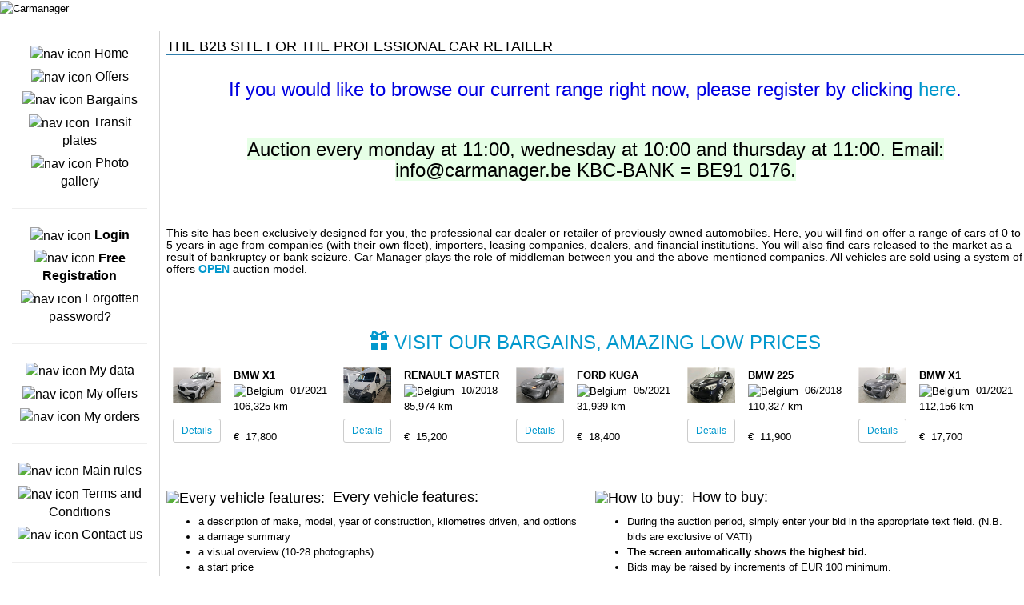

--- FILE ---
content_type: text/html
request_url: https://carmanager.be/?lang=eng
body_size: 13833
content:

<!DOCTYPE HTML>
<html>
<head>
	<title>Carmanager-B2B For Professional Car Dealers</title>
	<meta http-equiv="Content-Type" content="text/html; charset=ISO-8859-1" /> 
	<link rel="shortcut icon" href="favicon.ico" >
        <meta name="viewport" content="width=device-width, initial-scale=1.0" />
        <script src="https://ajax.googleapis.com/ajax/libs/jquery/1.11.3/jquery.min.js"></script>
	<link rel="stylesheet" href="https://maxcdn.bootstrapcdn.com/bootstrap/3.3.7/css/bootstrap.min.css">
	<script src="https://maxcdn.bootstrapcdn.com/bootstrap/3.3.7/js/bootstrap.min.js"></script>
	<link rel="stylesheet" href="https://cdnjs.cloudflare.com/ajax/libs/font-awesome/6.5.1/css/all.min.css" integrity="sha512-DTOQO9RWCH3ppGqcWaEA1BIZOC6xxalwEsw9c2QQeAIftl+Vegovlnee1c9QX4TctnWMn13TZye+giMm8e2LwA==" crossorigin="anonymous" referrerpolicy="no-referrer" />
        <link href="css/mainstyle.css" rel="stylesheet" />
	<meta name="description" content="B2b Voor Professionele Autohandelaars,B2b For Professional Car Dealers,B2b Para El Vendedor De Coches Profesional">  
	<meta name="keywords" content="Car auctions in Europe,auto,auctions,car-traders,second-hand,cars,vehicle,carauctions,
		automobiles auctioning,second hand,leasing,carmanager,automobile,voiture,auktion,autoveiling,
		automotive,autohandelaar">
	<META name="verify-v1" content="NDF1mAtrlMBImczP0sOyQqrSLr4fjIlhzDq8Km0K8VI="> 
</head>
<body leftmargin="0" topmargin="0">

<script>

    //alert("fil");

</script>
<table width="100%" border="0" height="100%" cellpadding="0" cellspacing="0">
  <tr>
    <td valign="top" height="100%"> 
      <table width="100%" border="0" cellpadding="0" cellspacing="0">
        <tr><td><img src="images/logo.gif" width="340" height="55" alt="Carmanager"></td></tr>
        <tr class="menulang">
        	<td height="19">&nbsp;</td>
        	<td height="19" align="right">
				<a class="top" href="?lang=eng"><img src="images/flags/uk.png" border="0" alt="">&nbsp;English</a>&nbsp;
				<a class="top" href="?lang=ger"><img src="images/flags/de.png" border="0" alt="">&nbsp;Deutsch</a>&nbsp;
				<a class="top" href="?lang=fra"><img src="images/flags/fr.png" border="0" alt="">&nbsp;Francais</a>&nbsp;
				<a class="top" href="?lang=esp"><img src="images/flags/es.png" border="0" alt="">&nbsp;Espana</a>&nbsp;
				<a class="top" href="?lang=ita"><img src="images/flags/it.png" border="0" alt="">&nbsp;Italiano</a>&nbsp;
				<a class="top" href="?lang=pol"><img src="images/flags/pl.png" border="0" alt="">&nbsp;Polski</a>&nbsp;
				<a class="top" href="?lang=roe"><img src="images/flags/ro.png" border="0" alt="">&nbsp;Romania</a>&nbsp;
				<a class="top" href="?lang=hrv"><img src="images/flags/hr.png" border="0" alt="">&nbsp;Hvratski</a>&nbsp;
				<a class="top" href="?lang=nld"><img src="images/flags/nl.png" border="0" alt="">&nbsp;Nederlands</a>&nbsp;&nbsp;
        	</td>
        </tr>
      </table>
      <table width="100%" border="0" height="100%" cellpadding="0" cellspacing="0">
        <tr>
          <td width="150" bgcolor="#DEDEDE" height="100%" valign="top" align="center">

<div class="container-fluid" style="min-width: 200px; padding-top: 15px; padding-bottom: 15px; background-color: white; border-right: 1px solid lightgray;">
  <div class="row">
    <div class="col-xs-12 col-sm-12 col-md-12">
<ul class="nav nav-pills nav-stacked">
  

  <!-- Home -->
  <li role="presentation" >
    <a href="default.asp?lang=ENG">
      <img src="images/nav.png" alt="nav icon"> Home
    </a>
  </li>

  <!-- Offers -->
  <li role="presentation">
    <a href="login.asp?lang=ENG">
      <img src="images/nav.png" alt="nav icon"> Offers
    </a>
  </li>

  <!-- Sales -->
  <li role="presentation" >
    <a href="user/carlist.aspx?lang=ENG&cmdef=">
      <img src="images/nav.png" alt="nav icon"> Bargains
    </a>
  </li>

  <!-- Transit -->
  <li role="presentation" >
    <a href="user/transit.aspx?lang=ENG">
      <img src="images/nav.png" alt="nav icon"> Transit plates
    </a>
  </li>

  <!-- Photo Gallery -->
  <li role="presentation" >
    <a href="user/photogallery.aspx?lang=ENG">
      <img src="images/nav.png" alt="nav icon"> Photo gallery
    </a>
  </li>

  <hr style="color:#AAAAAA" size="1"/>

  <!-- Conditional Links for Registration & Password Reset -->
  
    <!-- Login -->
    <li role="presentation" >
      <a href="login.asp?lang=ENG">
        <img src="images/nav.png" alt="nav icon"> <strong>Login</strong>
      </a>
    </li>
    <li role="presentation" >
      <a href="register.asp?lang=ENG">
        <img src="images/nav.png" alt="nav icon"> <strong>Free Registration</strong>
      </a>
    </li>
    <li role="presentation" >
      <a href="user/password.aspx?lang=ENG">
        <img src="images/nav.png" alt="nav icon"> Forgotten password?
      </a>
    </li>
    <hr style="color:#AAAAAA" size="1"/>

    
  

  <!-- My Data -->
  <li role="presentation" >
    <a href="user/mydata.aspx?lang=ENG&cmdef=">
      <img src="images/nav.png" alt="nav icon"> My data
    </a>
  </li>

  <!-- Basket -->
  <li role="presentation" >
    <a href="basket.asp?lang=ENG">
      <img src="images/nav.png" alt="nav icon"> My offers
    </a>
  </li>

  <!-- Orders -->
  <li role="presentation" >
    <a href="user/myorders.aspx?lang=ENG&cmdef=">
      <img src="images/nav.png" alt="nav icon"> My orders
    </a>
  </li>

  <!-- Conditional Logout Link -->
  

  <hr style="color:#AAAAAA" size="1"/>

  <!-- Rules -->
  <li role="presentation" >
    <a href="user/rules.aspx?lang=ENG">
      <img src="images/nav.png" alt="nav icon"> Main rules
    </a>
  </li>

  <!-- Legal Information -->
  <li role="presentation" >
    <a href="user/rights.aspx?lang=ENG">
      <img src="images/nav.png" alt="nav icon"> Terms and Conditions
    </a>
  </li>

  <!-- Contact -->
  <li role="presentation" >
    <a href="user/contact.aspx?lang=ENG">
      <img src="images/nav.png" alt="nav icon"> Contact us
    </a>
  </li>

  <hr style="color:#AAAAAA" size="1"/>

  


  <!-- Help -->
  <li role="presentation">
    <a href="user/images/tutorial.pdf" target="_blank">
      <img src="images/help.png" alt="nav icon"> Help
    </a>
  </li>

  <hr style="color:#AAAAAA" size="1"/>

  <!-- Visitors -->
  <li role="presentation">
    <img src="images/group.png" alt="nav icon"> Visitors: 12660649
  </li>

  <!-- Time -->
  <li role="presentation">
    <img src="images/time.png" alt="nav icon"> It is now 1:40:21 PM
  </li>
</ul>
</div>
</div>
</div>




</td>
	  <td>&nbsp;&nbsp;</td>
          <td align="center" valign="top">
            <table width="100%" border="0" cellpadding="8" cellspacing="0">
              <tr> 
                <td>
					<table width="100%" border="0" cellspacing="0" cellpadding="0">
						<tr><td colspan="3"><h4 class="contentheader">THE B2B SITE FOR THE PROFESSIONAL CAR RETAILER</h4></td></tr>
						 <tr> 
							<!--td style="width:45%;" color:#0000E1" align="center" valign='middle'><h3>This website and these sales are entirely FREE OF CHARGE.</h3></td>
							<td style="width:120px" align="center" valign='middle'><img src="images/free.gif" alt="gratis"></td-->
							<td style="width:45%; color:#0000E1" align="center" valign='middle'><h3>If you would like to browse our current range right now, please register by clicking <a href="register.asp">here</a>.</h3></td>
						</tr>
					  	<tr> 
				      		<td colspan='3'> 
								<br><center><h3><font style="BACKGROUND-COLOR: #e6ffe6"> 
Auction every monday at 11:00, wednesday at 10:00 and thursday at 11:00.
Email: info@carmanager.be  KBC-BANK = BE91 0176.
</font></h3></center><br><br>
					  			<h5>This site has been exclusively designed for you, the professional car dealer or retailer of previously owned automobiles. Here, you will find on offer a range of cars of 0 to 5 years in age from companies (with their own fleet), importers, leasing companies, dealers, and financial institutions. You will also find cars released to the market as a result of bankruptcy or bank seizure. Car Manager plays the role of middleman between you and the above-mentioned companies.&nbsp;All vehicles are sold using a system of offers<b> <a href="login.asp">OPEN</a></b> auction model.</h5><br><br>

								

								<center><h3><a href="user/carlist.aspx?lang=ENG&cmdef="><span class="glyphicon glyphicon-gift"></span>&nbsp;VISIT OUR BARGAINS, AMAZING LOW PRICES</a></h3></center>

<div class='table-responsive'><table class='table table-borderless'><tr valign='top'> <td width='5%' height='65' align='center' bgcolor=''> <a href='user/cardetail.aspx?type=B&id=336665'><img src='https://images.carmanager.be/carimages/ATHB/WBA71AB0305S94850_01.jpg' border ='0' alt='BMW X1 01/2021' class='img-responsive'><br/><font size='2'><a href='user/cardetail.aspx?type=B&id=336665' class='btn btn-default btn-sm linkdetails'>Details</a></font></td><td width='15%' bgcolor=''><font size='2'><b>BMW X1</b><br/><img src='images/flags/be.png' border='0' alt='Belgium'>&nbsp;&nbsp;01/2021<br>106,325 km<br/><br>&euro; &nbsp;17,800</font></td><td width='5%' height='65' align='center' bgcolor=''> <a href='user/cardetail.aspx?type=B&id=336706'><img src='https://images.carmanager.be/carimages/ATHB/VF1MA000261208154_01.jpg' border ='0' alt='RENAULT MASTER 10/2018' class='img-responsive'><br/><font size='2'><a href='user/cardetail.aspx?type=B&id=336706' class='btn btn-default btn-sm linkdetails'>Details</a></font></td><td width='15%' bgcolor=''><font size='2'><b>RENAULT MASTER</b><br/><img src='images/flags/be.png' border='0' alt='Belgium'>&nbsp;&nbsp;10/2018<br>85,974 km<br/><br>&euro; &nbsp;15,200</font></td><td width='5%' height='65' align='center' bgcolor=''> <a href='user/cardetail.aspx?type=B&id=336251'><img src='https://images.carmanager.be/carimages/ATHB/WF0FXXWPMHMP07440_01.jpg' border ='0' alt='FORD KUGA 05/2021' class='img-responsive'><br/><font size='2'><a href='user/cardetail.aspx?type=B&id=336251' class='btn btn-default btn-sm linkdetails'>Details</a></font></td><td width='15%' bgcolor=''><font size='2'><b>FORD KUGA</b><br/><img src='images/flags/be.png' border='0' alt='Belgium'>&nbsp;&nbsp;05/2021<br>31,939 km<br/><br>&euro; &nbsp;18,400</font></td><td width='5%' height='65' align='center' bgcolor=''> <a href='user/cardetail.aspx?type=B&id=336655'><img src='https://images.carmanager.be/carimages/ATHB/WBA6Y31080VC95936_01.jpg' border ='0' alt='BMW 225 06/2018' class='img-responsive'><br/><font size='2'><a href='user/cardetail.aspx?type=B&id=336655' class='btn btn-default btn-sm linkdetails'>Details</a></font></td><td width='15%' bgcolor=''><font size='2'><b>BMW 225</b><br/><img src='images/flags/be.png' border='0' alt='Belgium'>&nbsp;&nbsp;06/2018<br>110,327 km<br/><br>&euro; &nbsp;11,900</font></td><td width='5%' height='65' align='center' bgcolor=''> <a href='user/cardetail.aspx?type=B&id=336662'><img src='https://images.carmanager.be/carimages/ATHB/WBA71AB0405S95358_01.jpg' border ='0' alt='BMW X1 01/2021' class='img-responsive'><br/><font size='2'><a href='user/cardetail.aspx?type=B&id=336662' class='btn btn-default btn-sm linkdetails'>Details</a></font></td><td width='15%' bgcolor=''><font size='2'><b>BMW X1</b><br/><img src='images/flags/be.png' border='0' alt='Belgium'>&nbsp;&nbsp;01/2021<br>112,156 km<br/><br>&euro; &nbsp;17,700</font></td></tr></table></div>

<br>
							</td>
						</tr>
						<tr>
							<td colspan='3'> 
							<table width="100%">
							<tr>
								<td valign="top" width="50%">
									<h4><img src="images/homecar.png" alt="Every vehicle features:">&nbsp;&nbsp;Every vehicle features:</h4>
									<ul>
								       		<li>a description of make, model, year of construction, kilometres driven, and options</li>
							    	    		<li>a damage summary</li>
								        	<li>a visual overview (10-28 photographs)</li>
								        	<li>a start price</li>
							    		</ul>
								</td>
								<td valign="top" width="50%">
			                				<h4><img src="images/homecart.png" alt="How to buy:">&nbsp;&nbsp;How to buy:</h4>
			                				<ul>
				                    				<li>During the auction period, simply enter your bid in the appropriate text field. (N.B. bids are exclusive of VAT!)</li>
							            		<li><b>The screen automatically shows the highest bid.</b></li>
				            					<li>Bids may be raised by increments of EUR 100 minimum.</li>
			            					</ul>
			            				</td>
			            			</tr>
			            		</table>
	            			</td>
	            		</tr>
						<tr>	
							<td colspan='3'> 
								<h5>Car Manager is NOT LIABLE if the reseller does not accept the highest bid.</h5>
		            	        <b>Car Manager is LIABLE</b> for the information regarding the vehicles. All data and visual assessments are either carried out or checked out by our own services. <br><br>
		            	        <b>The Seller is LIABLE</b> for hidden technical defects that cannot be put down to normal wear and tear. Any disputes will be referred to a quorum consisting of four persons :<br>
								<ul>
									<li>1. You</li>
									<li>2. The Seller</li>
									<li>3. Carmanager</li>
									<li>4. Independent automobile assessor appointed by lot.</li>
								</ul>
	                	    </td>
	              	    </tr>
					</table>
				</td>
              </tr>
            </table>
          </td>
        </tr>
      </table>
    </td>
  </tr>
</table>
<script src="http://www.google-analytics.com/urchin.js" type="text/javascript"></script>
<script type="text/javascript">_uacct = "UA-1320604-1";	urchinTracker();
</script>
</body>
</html>


--- FILE ---
content_type: text/css
request_url: https://carmanager.be/css/mainstyle.css
body_size: 1917
content:
A:link {color:#0298CD; text-decoration:none;}
A:active {color:#0298CD; text-decoration:none;}
A:visited {color:#0298CD; text-decoration:none;}
A:hover {color:#FF4500; text-decoration:underline;}

A:link.left {color:#003366; text-decoration:none;}
A:active.left {color:#003366; text-decoration:none;}
A:visited.left {color:#003366; text-decoration:none;}
A:hover.left {color:#FF4500; text-decoration:underline;}

A:link.top {color:#ffffff; text-decoration:none;}
A:active.top {color:#ffffff; text-decoration:underline;}
A:visited.top {color:#ffffff; text-decoration:none;}
A:hover.top {color:#FF4500; text-decoration:underline;}


.nav>li>a {
    padding: 2px 4px !important;
	font-size: 16px;
	color: black;
}

td {
	background-color: #ffffff;
}

.offer {
	text-decoration: underline;
	background-image: none;
	color: white;
	border-top-style: none;
	border-right-style: none;
	border-left-style: none;
	background-color: #666666;
	border-bottom-style: none;
}

td,th, body, input, select, textarea {font-family:Calibri, Verdana, Arial, Helvetica, sans-serif;font-size:10pt;color:black;}
input, select, textarea {font-family:Calibri, Verdana, Arial, Helvetica, sans-serif;font-size:10pt;color:black;}
.butn
{
	background-image: none;
	color: white;
	border-top-style: groove;
	border-right-style: groove;
	border-left-style: groove;
	background-color: #666666;
	border-bottom-style: groove;
}
.contentheader
{
	border-bottom: #317EAC 1px solid;
}
.menulang {
	background-color:#666666; 
	color='#FFFFFF'}
.linkdetails
	{ color: white;}
.headerleft
	{ 
		background-color:white; 
		color:'#0000E1'
	}
.table-borderless > thead > tr > th,
.table-borderless > tbody > tr > th,
.table-borderless > tfoot > tr > th,
.table-borderless > thead > tr > td,
.table-borderless > tbody > tr > td,
.table-borderless > tfoot > tr > td {
    border-top: none !important;
    border-left: none !important;
    border-bottom: none !important;
}